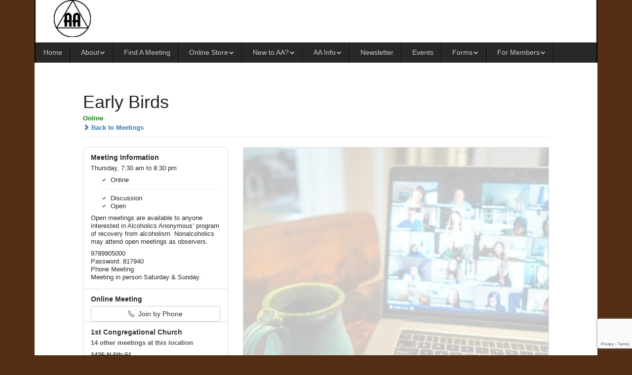

--- FILE ---
content_type: text/html; charset=utf-8
request_url: https://www.google.com/recaptcha/api2/anchor?ar=1&k=6LdLaOQUAAAAAGGS2aT0jNsz5kkg42pD7tfK8ToJ&co=aHR0cHM6Ly9hYS13ZXN0ZXJuY29sb3JhZG8uY29tOjQ0Mw..&hl=en&v=TkacYOdEJbdB_JjX802TMer9&size=invisible&anchor-ms=20000&execute-ms=15000&cb=214u2zr2xqyi
body_size: 45079
content:
<!DOCTYPE HTML><html dir="ltr" lang="en"><head><meta http-equiv="Content-Type" content="text/html; charset=UTF-8">
<meta http-equiv="X-UA-Compatible" content="IE=edge">
<title>reCAPTCHA</title>
<style type="text/css">
/* cyrillic-ext */
@font-face {
  font-family: 'Roboto';
  font-style: normal;
  font-weight: 400;
  src: url(//fonts.gstatic.com/s/roboto/v18/KFOmCnqEu92Fr1Mu72xKKTU1Kvnz.woff2) format('woff2');
  unicode-range: U+0460-052F, U+1C80-1C8A, U+20B4, U+2DE0-2DFF, U+A640-A69F, U+FE2E-FE2F;
}
/* cyrillic */
@font-face {
  font-family: 'Roboto';
  font-style: normal;
  font-weight: 400;
  src: url(//fonts.gstatic.com/s/roboto/v18/KFOmCnqEu92Fr1Mu5mxKKTU1Kvnz.woff2) format('woff2');
  unicode-range: U+0301, U+0400-045F, U+0490-0491, U+04B0-04B1, U+2116;
}
/* greek-ext */
@font-face {
  font-family: 'Roboto';
  font-style: normal;
  font-weight: 400;
  src: url(//fonts.gstatic.com/s/roboto/v18/KFOmCnqEu92Fr1Mu7mxKKTU1Kvnz.woff2) format('woff2');
  unicode-range: U+1F00-1FFF;
}
/* greek */
@font-face {
  font-family: 'Roboto';
  font-style: normal;
  font-weight: 400;
  src: url(//fonts.gstatic.com/s/roboto/v18/KFOmCnqEu92Fr1Mu4WxKKTU1Kvnz.woff2) format('woff2');
  unicode-range: U+0370-0377, U+037A-037F, U+0384-038A, U+038C, U+038E-03A1, U+03A3-03FF;
}
/* vietnamese */
@font-face {
  font-family: 'Roboto';
  font-style: normal;
  font-weight: 400;
  src: url(//fonts.gstatic.com/s/roboto/v18/KFOmCnqEu92Fr1Mu7WxKKTU1Kvnz.woff2) format('woff2');
  unicode-range: U+0102-0103, U+0110-0111, U+0128-0129, U+0168-0169, U+01A0-01A1, U+01AF-01B0, U+0300-0301, U+0303-0304, U+0308-0309, U+0323, U+0329, U+1EA0-1EF9, U+20AB;
}
/* latin-ext */
@font-face {
  font-family: 'Roboto';
  font-style: normal;
  font-weight: 400;
  src: url(//fonts.gstatic.com/s/roboto/v18/KFOmCnqEu92Fr1Mu7GxKKTU1Kvnz.woff2) format('woff2');
  unicode-range: U+0100-02BA, U+02BD-02C5, U+02C7-02CC, U+02CE-02D7, U+02DD-02FF, U+0304, U+0308, U+0329, U+1D00-1DBF, U+1E00-1E9F, U+1EF2-1EFF, U+2020, U+20A0-20AB, U+20AD-20C0, U+2113, U+2C60-2C7F, U+A720-A7FF;
}
/* latin */
@font-face {
  font-family: 'Roboto';
  font-style: normal;
  font-weight: 400;
  src: url(//fonts.gstatic.com/s/roboto/v18/KFOmCnqEu92Fr1Mu4mxKKTU1Kg.woff2) format('woff2');
  unicode-range: U+0000-00FF, U+0131, U+0152-0153, U+02BB-02BC, U+02C6, U+02DA, U+02DC, U+0304, U+0308, U+0329, U+2000-206F, U+20AC, U+2122, U+2191, U+2193, U+2212, U+2215, U+FEFF, U+FFFD;
}
/* cyrillic-ext */
@font-face {
  font-family: 'Roboto';
  font-style: normal;
  font-weight: 500;
  src: url(//fonts.gstatic.com/s/roboto/v18/KFOlCnqEu92Fr1MmEU9fCRc4AMP6lbBP.woff2) format('woff2');
  unicode-range: U+0460-052F, U+1C80-1C8A, U+20B4, U+2DE0-2DFF, U+A640-A69F, U+FE2E-FE2F;
}
/* cyrillic */
@font-face {
  font-family: 'Roboto';
  font-style: normal;
  font-weight: 500;
  src: url(//fonts.gstatic.com/s/roboto/v18/KFOlCnqEu92Fr1MmEU9fABc4AMP6lbBP.woff2) format('woff2');
  unicode-range: U+0301, U+0400-045F, U+0490-0491, U+04B0-04B1, U+2116;
}
/* greek-ext */
@font-face {
  font-family: 'Roboto';
  font-style: normal;
  font-weight: 500;
  src: url(//fonts.gstatic.com/s/roboto/v18/KFOlCnqEu92Fr1MmEU9fCBc4AMP6lbBP.woff2) format('woff2');
  unicode-range: U+1F00-1FFF;
}
/* greek */
@font-face {
  font-family: 'Roboto';
  font-style: normal;
  font-weight: 500;
  src: url(//fonts.gstatic.com/s/roboto/v18/KFOlCnqEu92Fr1MmEU9fBxc4AMP6lbBP.woff2) format('woff2');
  unicode-range: U+0370-0377, U+037A-037F, U+0384-038A, U+038C, U+038E-03A1, U+03A3-03FF;
}
/* vietnamese */
@font-face {
  font-family: 'Roboto';
  font-style: normal;
  font-weight: 500;
  src: url(//fonts.gstatic.com/s/roboto/v18/KFOlCnqEu92Fr1MmEU9fCxc4AMP6lbBP.woff2) format('woff2');
  unicode-range: U+0102-0103, U+0110-0111, U+0128-0129, U+0168-0169, U+01A0-01A1, U+01AF-01B0, U+0300-0301, U+0303-0304, U+0308-0309, U+0323, U+0329, U+1EA0-1EF9, U+20AB;
}
/* latin-ext */
@font-face {
  font-family: 'Roboto';
  font-style: normal;
  font-weight: 500;
  src: url(//fonts.gstatic.com/s/roboto/v18/KFOlCnqEu92Fr1MmEU9fChc4AMP6lbBP.woff2) format('woff2');
  unicode-range: U+0100-02BA, U+02BD-02C5, U+02C7-02CC, U+02CE-02D7, U+02DD-02FF, U+0304, U+0308, U+0329, U+1D00-1DBF, U+1E00-1E9F, U+1EF2-1EFF, U+2020, U+20A0-20AB, U+20AD-20C0, U+2113, U+2C60-2C7F, U+A720-A7FF;
}
/* latin */
@font-face {
  font-family: 'Roboto';
  font-style: normal;
  font-weight: 500;
  src: url(//fonts.gstatic.com/s/roboto/v18/KFOlCnqEu92Fr1MmEU9fBBc4AMP6lQ.woff2) format('woff2');
  unicode-range: U+0000-00FF, U+0131, U+0152-0153, U+02BB-02BC, U+02C6, U+02DA, U+02DC, U+0304, U+0308, U+0329, U+2000-206F, U+20AC, U+2122, U+2191, U+2193, U+2212, U+2215, U+FEFF, U+FFFD;
}
/* cyrillic-ext */
@font-face {
  font-family: 'Roboto';
  font-style: normal;
  font-weight: 900;
  src: url(//fonts.gstatic.com/s/roboto/v18/KFOlCnqEu92Fr1MmYUtfCRc4AMP6lbBP.woff2) format('woff2');
  unicode-range: U+0460-052F, U+1C80-1C8A, U+20B4, U+2DE0-2DFF, U+A640-A69F, U+FE2E-FE2F;
}
/* cyrillic */
@font-face {
  font-family: 'Roboto';
  font-style: normal;
  font-weight: 900;
  src: url(//fonts.gstatic.com/s/roboto/v18/KFOlCnqEu92Fr1MmYUtfABc4AMP6lbBP.woff2) format('woff2');
  unicode-range: U+0301, U+0400-045F, U+0490-0491, U+04B0-04B1, U+2116;
}
/* greek-ext */
@font-face {
  font-family: 'Roboto';
  font-style: normal;
  font-weight: 900;
  src: url(//fonts.gstatic.com/s/roboto/v18/KFOlCnqEu92Fr1MmYUtfCBc4AMP6lbBP.woff2) format('woff2');
  unicode-range: U+1F00-1FFF;
}
/* greek */
@font-face {
  font-family: 'Roboto';
  font-style: normal;
  font-weight: 900;
  src: url(//fonts.gstatic.com/s/roboto/v18/KFOlCnqEu92Fr1MmYUtfBxc4AMP6lbBP.woff2) format('woff2');
  unicode-range: U+0370-0377, U+037A-037F, U+0384-038A, U+038C, U+038E-03A1, U+03A3-03FF;
}
/* vietnamese */
@font-face {
  font-family: 'Roboto';
  font-style: normal;
  font-weight: 900;
  src: url(//fonts.gstatic.com/s/roboto/v18/KFOlCnqEu92Fr1MmYUtfCxc4AMP6lbBP.woff2) format('woff2');
  unicode-range: U+0102-0103, U+0110-0111, U+0128-0129, U+0168-0169, U+01A0-01A1, U+01AF-01B0, U+0300-0301, U+0303-0304, U+0308-0309, U+0323, U+0329, U+1EA0-1EF9, U+20AB;
}
/* latin-ext */
@font-face {
  font-family: 'Roboto';
  font-style: normal;
  font-weight: 900;
  src: url(//fonts.gstatic.com/s/roboto/v18/KFOlCnqEu92Fr1MmYUtfChc4AMP6lbBP.woff2) format('woff2');
  unicode-range: U+0100-02BA, U+02BD-02C5, U+02C7-02CC, U+02CE-02D7, U+02DD-02FF, U+0304, U+0308, U+0329, U+1D00-1DBF, U+1E00-1E9F, U+1EF2-1EFF, U+2020, U+20A0-20AB, U+20AD-20C0, U+2113, U+2C60-2C7F, U+A720-A7FF;
}
/* latin */
@font-face {
  font-family: 'Roboto';
  font-style: normal;
  font-weight: 900;
  src: url(//fonts.gstatic.com/s/roboto/v18/KFOlCnqEu92Fr1MmYUtfBBc4AMP6lQ.woff2) format('woff2');
  unicode-range: U+0000-00FF, U+0131, U+0152-0153, U+02BB-02BC, U+02C6, U+02DA, U+02DC, U+0304, U+0308, U+0329, U+2000-206F, U+20AC, U+2122, U+2191, U+2193, U+2212, U+2215, U+FEFF, U+FFFD;
}

</style>
<link rel="stylesheet" type="text/css" href="https://www.gstatic.com/recaptcha/releases/TkacYOdEJbdB_JjX802TMer9/styles__ltr.css">
<script nonce="cVZYDTMQSjmu4YOZ5a_NbQ" type="text/javascript">window['__recaptcha_api'] = 'https://www.google.com/recaptcha/api2/';</script>
<script type="text/javascript" src="https://www.gstatic.com/recaptcha/releases/TkacYOdEJbdB_JjX802TMer9/recaptcha__en.js" nonce="cVZYDTMQSjmu4YOZ5a_NbQ">
      
    </script></head>
<body><div id="rc-anchor-alert" class="rc-anchor-alert"></div>
<input type="hidden" id="recaptcha-token" value="[base64]">
<script type="text/javascript" nonce="cVZYDTMQSjmu4YOZ5a_NbQ">
      recaptcha.anchor.Main.init("[\x22ainput\x22,[\x22bgdata\x22,\x22\x22,\[base64]/[base64]/[base64]/eihOLHUpOkYoTiwwLFt3LDIxLG1dKSxwKHUsZmFsc2UsTixmYWxzZSl9Y2F0Y2goYil7ayhOLDI5MCk/[base64]/[base64]/Sy5MKCk6Sy5UKSxoKS1LLlQsYj4+MTQpPjAsSy51JiYoSy51Xj0oSy5vKzE+PjIpKihiPDwyKSksSy5vKSsxPj4yIT0wfHxLLlYsbXx8ZClLLko9MCxLLlQ9aDtpZighZClyZXR1cm4gZmFsc2U7aWYoaC1LLkg8KEsuTj5LLkYmJihLLkY9Sy5OKSxLLk4tKE4/MjU1Ono/NToyKSkpcmV0dXJuIGZhbHNlO3JldHVybiEoSy52PSh0KEssMjY3LChOPWsoSywoSy50TD11LHo/NDcyOjI2NykpLEsuQSkpLEsuUC5wdXNoKFtKRCxOLHo/[base64]/[base64]/bmV3IFhbZl0oQlswXSk6Vz09Mj9uZXcgWFtmXShCWzBdLEJbMV0pOlc9PTM/bmV3IFhbZl0oQlswXSxCWzFdLEJbMl0pOlc9PTQ/[base64]/[base64]/[base64]/[base64]/[base64]\\u003d\\u003d\x22,\[base64]\\u003d\\u003d\x22,\x22wr3Cl8KTDMKMw6HCmB/Dl8OIZ8OZU1EOHikKJMKRwqDCghwJw7XChknCoDjCuBt/wrbDlcKCw6diMmstw73CrkHDnMKFHFw+w41Uf8KRw5smwrJxw6fDlFHDgHZmw4Uzwp4Dw5XDj8O3wr/Dl8KOw5MnKcKCw4nCmz7DisO0fUPCtUrCtcO9ESXCqcK5akXCgsOtwp0IMDoWwpfDknA7bcO9ScOSwqXClSPCmcKLWcOywp/[base64]/CgMKpwpk0H8OIJsKkwrZKw6U1SxcZQgnDnsO7w63DownCs07DqETDoUY8UHkgdw/Cu8KldUwcw6vCvsKowotrO8Onwp9HViTCnm0yw5nCpMO1w6DDrHUrfR/ChGNlwrkrNcOcwpHCtivDjsOcw4k/wqQcw59Tw4wOwo7DvMOjw7XCh8OSM8Kuw6p1w5fCthAQb8OzOMKPw6LDpMKYwq3DgsKFbcKZw67CrxdMwqNvwqppZh/DjHbDhBVFQi0Gw7FPJ8O3F8KWw6lGK8KlL8ObWBQNw77CiMK/w4fDgHzDiA/[base64]/DusOaXBdswo8HwqXCkSIxaxXDgxPCh8OawrbCvClVPcKND8OmwpjDg3jCnkLCqcKcGkgLw49yC2PDv8OfSsOtw7vDh1LCtsKpw5Y8T3lew5zCjcOIwqcjw5XDhmXDmCfDonkpw6bDnsK6w4/DhMKhw4TCuSA/w68vaMK6KnTCsR/DjlQLwqUqOHU/[base64]/DjMOzwrNRdsOvOsO7wrPDuMKowrFFfUYYw65Hw53CqizCoi8IXgkyGFnCnsKqbcKcwolxP8O5U8KcUhNJZcOWBTM+wrZ8w7APZcKZe8OdwoTDvHjCjVAuMsKAwp/DskAcZMKuJsOndFM/[base64]/EFbDlMOJwqEgRWxlwoYmw7UEYMKUwp7CtT4Qw6A2Fw3DksKOw49Bw4DDjMKTHsO8ZwAZHXpQDcKJwq/Cq8OvWBZEwrtCw5/DoMOxw6Iuw5rDtWcOw4PCtx3CrW/CqsK+wokNwrvDk8Ojwp8ew6PDs8Kcw7PDv8OeSsOwbUbDv0o3wqvDi8KQwqlEwpDDicO5w5Z6HiLDg8OLw44vwoNkworCvi9qw7o8wrbDtFt/wrp0NhvCtsKBw4NOH1cPwovCqMOLDHZ5EcKHw7M7w6peVyJRbsKLwoc+JWZCXCgWwpt1X8Oew4BhwoMUw7PCgcKGw4xXI8K1UkbDv8ONw5vCmMKAw55ZKcOxWsO3w6bCrB1kP8KZwq3DlsKPwqhfwoTDpTFJZcKpRmc3OcO/wp85PMOocMOCJHHCn0t2EsKadgfDt8OaBwjCqsK2w4bDtsKhPMOlwqXDiG/CscOSw5bDrDPDoF3CuMOiOsKhw5YXRR18wpoyJj8iw7jCtMK+w7jDr8KqwrDDjcKgwqF5XcOVw67CocOAw5gmYyPDvHgeNXEQw6kJw6piwoTCslDDlkUVPB/DqcO/fW/[base64]/CuMKXwqXDvjEvwqMeacKYwpFDfUnDrMK6GH5Hw6rCg3ZfwrTDtHjDiAvDkjrCnXpWwo/DpcOfwqLCksOTw7geQ8OhO8OKX8KiBhHCl8K3L3lGwovDm29OwqUFfgoMIW4Uw5fCoMO/wpLDncKewoVSw7Q1bQYwwp9VezjCvcO7w7jDpcK9w5LDtAbDkEAew5/[base64]/DocKCw7DCpcKGNsKaWm83dUnCtMKLw44QPcOtw4HCp0jCqcOMw6TCnsKsw6HCq8K1w7nClcO4wqoWw7Ewwr7CsMKOJHzDksKrdgNkw6lVCAYTwqfDmQnCslTClsOjw4guTCbCsCg2w7/[base64]/[base64]/DjUnDjwrDgMKGw7Fyw4PDrcOnw797HzLDpQrCuxkpw7YUbmnCtnjCuMK3w6xxB1QBw6DCscKjw4vCo8OdFg0Fwpk7wqtxXB1ONcObTjbCqsK2w4LCm8Ktwq3DkcO9wo/DpmjCkMOXPBTCjxoRFnFPwoDDscO6KcObDsK/[base64]/[base64]/DhVzCiVbDgsOIezc5SRtZw5/DqERCBcKNwpgKwqg5w4zDoEHDosOaFcKof8KRHcOAwoMOwrwnUTg9aUcmwoZJw5ZCw7sXWQHDlsKIWsOPw610wpjCucK7w4nCtEJGwojCk8KkKsKAwp/CpcO1ITHCjXjDmMKdwrrDvMK6QcObOCLCvsO+wovDgFrDhsO3HRLDo8KOUFxhw6chw4nDlXLDmXXDjMK8w7g1K3HDuFnDncKZQMOvCMOzC8OCPybDqVh9w4JEb8OaATArIQIDwrnDgcKBDFXCnMOFw63DucOaaFMQcw/DiMK2bcO0XRAkBXBOwoLCjSx0w7HDlMKEBQoTw6vCu8K1wqpiw58Yw5HCt0RswrEQFzRrwr3DkMKvwrDChznDtRBxcMKUAMOPwovDt8Ohw50cGT9dVx5XacOvSMKqE8KMFkbCqMK1YMKfc8KHwrDDpTDCoDkgZ0Aew5DDksOJED7CrMKsN0bCmcK+QyTDqgDDmTXDmS/CocK+w4UYwrnCi2BbLXjCicOtIcKDwqF1KRzCrcKhSSIFw5F9PzQxPHwdw73Cl8OJwo5awqbClcOcEcOYMcKjGzTDjcKTHsOCBcOJw6FjVgnCgMOJPsOdDsKYwqJVMh10wp/DtVEhN8OywrPDmsKnwpN/[base64]/Ct8KaUcK+wprDg8OZw7ZCw5fComIQEEvCq8Kdw7bDgirCg8Kqw4lCd8OkVcKwU8OZw4o0w4vClzbCq1HDun/CngPDoxvDq8OZw7Z9w6PCsMOBwrpVwpRKwqUywrsUw7rDgMOWdRTDpxPCniHChsOVfcOvWsKAGcOGcMOTA8KELB1mQhbCnMKgEMObwqVRPgUNAMOvwrpKMMOrI8O/LcK7wpTClcOJwpAqfcORHzzDsj/DuE7Ct3vCo1UcwrIEW1Aia8KgwoPDpSDDiAwaw4fCtXTDncOsacK7wqp2wpvCuMKpwpUPwoLCvsK/w44Ow7xHwpjCiMKEw7nCk3jDuy7Cn8K8WWfCjcKlKMOfwrPCtlLCl8Obw4R5L8O/[base64]/ShvCrsOkJsOhG2FTdU7DmMK1esK/[base64]/[base64]/DtMO/FmjChMKebhnDoMOCXUQEw7vCpXzDtcOMTMKMWhLCusKSw6rDnMKwwqrDgXEWXXlsQ8KDMHVQwr55WsOrw4BpKWk4w4PCtxNSL2VTwq/Di8K1JMKhw7JEw6Few6cTwoTDrHFhfBRWGTtrM0jCpsOpZSY8OHTDgG/Dkj3DosKEOHtsNVIPR8K1wp7DjnZNO1oYw5PCsMO9NMOXwqMBM8OAYEETPwzCgMK8W2vCjRM4FMK9w4PCusOxG8OfOsKQHFjDjMKFwrzDvA7DmFxPcsO/wo3DvcOZw59Xw6YNwobCsAvDkmtoLsOtw5rCisKuDkl5TMKgwrtIwozDtETCksKeT0VOw6I8wq8+SsKBTxkNYcOnY8Odw5bCsyZHwrF3wojDh2w5woMiw6PDr8OtI8KBw6nDoThiw60XaTE4wrXDrMK5w6DDtMODc0nDmHbCncKeVgc2MV/Di8K3CsOjfBZBEQIPN3PDjsOSH3UQDEwqwqHDpyzDucKqw5Rcw7nCrEc9wrVBwqVaYlvDqMOPA8OIwqHCsMOGWcOgVMOCHD5KGSdBIDN/wrDClXTCu0YuNCXCo8Kme2vCqcKDJkPCjhooSMOUYDPDq8KxwqzDikQ0WcKaYsOswpo2wq7Cr8OaQgY/wqDCpcOAwoAFUQjCisKFw7tLw5rCoMOXEsOOUDFVwqbCvsOJwrF+woLCr2TDmBIBUMKNwqkjMkolAsKjXcOQwoXDusKfw6XDqMKRw7BzwpfCgcOpA8OPJMOAdQDChMO2wqJOwpkowpI7bTzCuivChHxse8OsMHPDvsKmAsK1ZmzCuMOtEsK+WHDCpMOAQADDqAnDrMK/NcKyYGzDg8K2YEUoXEt1d8OONwUVw6dTW8KEw6NEw4nClE8swqnDjsKkwoPDqsKWO8K4eAIWbQ1zKS/DoMOnCktKCsOqXXLClcK5wqDDhmkvw6HCs8KwbCsHwr4wNcKQdsKxU27CqcKSwqBuDV/DjcKUKMKiw4lgwrPDikbDpgbCiQEJw48rwqHDlcKswokaMnzCjMOCwofDoEx1w6XDvMKOA8KZw4DDqxzDl8K5woPCgcKjw6bDp8KEwqzDlXnDocOsw4lCTRBuwr7CscOkw4bDtzVlCw3ChSFEb8Kuc8K5w4rDmMOwwrURwqldU8OBdS/[base64]/wrnDq8KmX2ZtFsKRPgsVw6FeHXZiBcO/asOxDDTCpgbCpidLwrPCmE/ClhrDqDArw7RtcG4rA8KjD8K1ORtxGBVlEsOrwpjDnxbDnsOpw4vCj2nCn8K0wpAQEkTCu8KmIMOzdk5fw7d/woXCuMKawo/DqMKawqFOXsOkwqFva8OEHEZ5SlTCtDHCpCTDtcKjwo7CscK4wpPCoQVHCsOfbCXDj8KYwpZZODnDh3rDsX/[base64]/DmcKwwoFswr0ow4FpLMOCwpFKVcOjwqk0w7VXZMOtw5hTw4zDsHtSwp7DtcKHbnbCkRRtLQLCssOFT8Oww7vCmMOowogXAX3DnsKSwp7DisO/[base64]/[base64]/O8KZUsKfw7Y8wqIAw4cuwqJDBcK3b0fDrcKFVDEoYAAvHsO+WMKjR8OzwqhLXFzCuX7CsHvDv8OKw552axPDq8K5wpbDrcOXwpnCkcOPw79ZcMKtMVQqwoTCjsOLSy3DrVRRRcO1Py/Dp8OMwrhbJMO4wpBvw5XCh8O8TDxuw4DDu8KaZ3c/wo7ClwLDtG3CssOGFsO2YAwLw4zCuALDjGDCtQJ8w4cOFMKDwoPChwl+wp05wql2YcKowpEvDnnDhS/DqsOlwolcGsOOw7lhw4A7w7pBwqgJw6IMw4DDjsKMD17DiGRHw45rwrnDi1zCjncjwqwZwoV7w69zw53Dmwp7WMKPWsO1w4DCoMOkw7N7wrTDusOswovDiHopw6QBw6DDo33CtXHDkXjCr3/CiMO3w7jDn8OWZnNPwrVhwo/Dm03CkMKIwoHDkhd0LVrDv8OEQSkFJcKMejQmwobDoB/[base64]/BTNcGMO4G8OKw6PDtcOPw7TCoUADTWnCt8OwOMKxwpJyTUfCqcKGwp7DhhkzehbDh8OGWcKIwqHCkyscwoRDwoDDocOKdcOtw6LCiFDCjScww7HDnxpgwpfDncK6wprCrMKvAMO1wpLCnFbCg1PCgGNUw6vDkWnCkcKMNEAueMOkw6bDtCpPKz/DoMK9GcKgw7DChCLDkMOgbMOpAmJLbsOlfMOtPjIzRcOLAMK7wrfCvcKowprDiDFAw6R5w6HDocOTO8KyZMKEHcOlAsOJZMK5w5nDrXrCgE/[base64]/DjcOaIQgBwqnCmFzCj1zCt8OlwrTCiMKAYm/[base64]/[base64]/DosKMw5RTw6pIRMKXw6rCuXjDrzNlw7rCg8OWKMK3wr5MDFnCkQHCn8K6MMOUd8KaHwHCgUoZVcKBw4nCoMKuwr4Rw67CnsKaA8OUGDdwPsK8NwFrYlTCn8KGw7wAw6XDtUbDmcKHZsKnw70EGcKtwpPCpMOBdiHDlh7CtcK4VsOmw7fCgD/DujIkCMOuA8K1wpXCtjXDoMOIw57CuMKEwoUKDjPCmcOfP0IkasKBwrFDwqUnwr/[base64]/DocOWw55eABd1wqbCgw7DtcO/AsOjUMOvwrzCsU18Px06cifChAXDrC7DqRTDpUIVPD87TMOaIB/[base64]/[base64]/DpW4bdCzDkQ/[base64]/[base64]/[base64]/w4/[base64]/MsOzOSPCo3Y0wqsswoIgE8O0w77CgBM/wrt0Fi1kw4HClWjDjcKEWsOww6rDghQyTAnDmSVtQkjDu1lSw68+YcOvwrJocMK8wrgbwr0QPcKgHcKFw53DpMOJwrYKJW/[base64]/CvsKdHno3w4tRwoxCwq4Bw55nWcOJLljDpMKvO8OBGzVLwpfCiCjCk8Ohwo1ow5wDZMOuw6tgw55pwqvDo8OOwokXDXFdwqbDjcKbWMK+eEjCtiJRwrDCocK2w7EAECAqw6jDmMOKLhkHwqHCucKhY8O9wrnCjWNRJlzCucObKMK5w57DuiDDl8O0wpvCi8OSZFJ/[base64]/[base64]/CkcKGdcOFwowpw7J3w518OMOfVX/Dszhkw6LCjMK7aQbCk0VEwpgpRcOgw7PCnWXCl8KuVh3DjMK8VV/DkMOPMVbCniHDjD0VR8Kwwr8ow7PDiXPCj8KfwqHDnsKKQcKTwrtOwqvDvcOEw4kcwqDCuMKeRMOGw44jWsOhfjNSw5bCsMKYwosoOnrDol3CiSwHejodw7nCmsOgwqLCj8KyV8KJw5TDlEswMcKiwqxswpHCjsKsek/CrsKTw6jCsxAKw7XComduwqcZY8Kmw6oNWMOGUsK+LMOXZsOgwp7DkV3ClcOIS2QyB3bDiMOudMKXOFszYg4sw4EPwrB/dcKew7EWR0h1EcO6UMKKwqnDpSrCiMO2wrvCtlnDgjbDvMKzO8OxwoxUbMKAQ8K8ZhHDl8KQwpDDjktgwonDlsKvXjrDhMKYwonCvjfDmcK2SzUvw5FpAcOZwoMYwojDpyTDpgwEdcODwow/[base64]/ThIbZsKiw7cwwqjCv1vCq8KPwrBRwoDDlcOjwpE/FMKCwow9w6zDl8OBL2nDiBzCjcOdwoloCQLCp8OzZivCgMO8E8KhYnoRKMKvwrXDq8KJG3jDusO9wp0IaUvCtcOrBm/CmMOhTiDDlcKGwo1nwrXDllfDjQtkw50GO8OKwr5pw7RsDsO/XU5SdXseDcOAblpCRcOmwplQSXvDl1HCoVEPSRcfw6rCt8K9E8Kew7FrI8KMwq8OVyjCkFTCmEJLwpBPw5PCuRPCq8KJw7zDvivCuFXCvxkwDsOIcMKSwqclb3fDksKJPsK/w4DCtzMjw57DgcOtfihawqwgS8Kxw6JSw4rDigjDkl/DuljCny8+w5l6ARnCn2nDjcKWw5BEaCrDssKwcxM0wrHDgcOUw5LDvg5UTcKvwoJqw5JNFcOJLMOLZ8K3w4ISK8OGIcKsTMOxwofCisKLHDgNdh5eLRwkwqpnwq/DkcKTZMOdQzbDh8KNPn8/[base64]/CisKgRcKCBUTCicOIQ1BxwpsPd8KCPsKRwpofw7UeOcOfw4tuwoYYwr/[base64]/Ck8OpwrXDlcKQMEzDh8O7wrXCoWpkZ1rDrcOqF8KSfkvDrcO8X8OEHkLDmcKfGMKMZgvDs8KgKsOWw7Uvw7N7wo7CqsOtAMKGw7oOw695VGfCtcOqXcKrwpTCkcOmwqtvw6/CrMO6XWI4wpjDi8OYw5FUw7HDlMKsw4s5wqTCqmXCuFN1OAV/wosewr3CuVTCm37CvDBWT18WP8OPPMO8w7bCuXXDuFDCmMOuJAJ/W8KGBAwew4kNaTR1wqY3wqzChsKCw6fDlcOAVQxqw7vCkcOJw4M2D8KrGj/[base64]/CnD4Qw7gYW8O5woEEw7fCn3d+w6fDvMKiwrNGGcK6woLCkXfDk8Kmw7RgLChPwpzDlcO9wrHCkhAye3wUMzDDt8KRwqvDosOSwq1Pw7ANw6/CnMKDw5UMdkvCrn3CpUxvWg/Ds8KkF8K0LmFNw5fDgU4bdCTCp8K/woUBV8O/[base64]/[base64]/wpk0w5bChQPCqsKHecO3wqHDjcO8woUENMOxC8OZw5HDpTzCqsOcwqHChUDDgz0ffMOmGMKVWMK4w6Yxwq7DvDBtF8OmwpnCiXcgCcOswq/[base64]/DiD4CwoAGbMOpwqTDrFXDqMK4w75Tw6/CiMKheADDpMK6w6HDv3wDEnbCgsOqwrxlDnBCd8Oxw4fCrsODUlVrwrHDqMO8w6fCtMKIwqgbW8OQSMOuwoAiwqnDjT9qYQYyE8OhaiTCk8OGdX96w7LCnMKdw5t9KwbDsDXCgMOjB8ObaBzCoipAw4IdHnfDlcKQcMK1Al5Ta8KENEECwqo+w7vDjcOGCTDCvG1hw4/[base64]/NCXChyzDvMKPw75UQ8O+wrQuasOCw5VmwrpXGMKmBmvDiEjCsMK/HnQZw4orPQXCszhHwpnCuMONRcKDYsOxAcKKw5DDicOowp9Bw4NuQQLDmHF5UW1Tw7xnU8KWwoUNwo/[base64]/[base64]/wrFjOGHDpEVPD8KKwqkTa8Ksw4ptwoxqw4bCsMK6woLDhSTDpWbCnQ1vw4JcwrrDg8Ouw7nCmzUXw77DuWTDpsObw7Ujw5LDoX/ChBNEUFoHNSrCjcKAwpxowo3DsCfDr8OEwrg6w4PCisKQNcKSOsO3ESHCvig9w5rCgMOXwo3DicOQN8OoDg02woVdN2HDp8Oswoliw67Dml3DoGfDi8O5V8O4w4MrwoJPRGDCtV3DmSMNbFjCnH/DuMKkNR/Dv3hQw7XCs8OMw4LCkEd9wrtMU3zDnjgEw6DDr8O0X8KrawlqWEzCuzjCvsOewonDk8OBwr/DkcO9wq1ew4bCksOwAR4RwrRtwpjCuVTDqsOxw41gZMOFw606JcKNw6duw4IgDH/DqcKhLsOrZ8OdwpbDk8O6wqNxYFEzw7DDrE4fVmfCq8OwZjR3wqzCnMK4wrwXFsOYbVpvJcKwOMO/[base64]/[base64]/CjsOXMMKkw6AocMKOCQLDhMKyw7TDsGfDiFrDh2Q0wqTCtUnDisOTe8KReDdnW1XClMKXw6BEwqhsw41iwo3DvMK1XMKidcKcwodZbhJwRsOkQ1wqwrQZMHMCwos1woxwVSs1JyZhwpbDlj3Dn13DhcOYwrAVwprCgVrDvsK+eH/[base64]/CpsO1wr7DhsOWw6nCoA/DosOSw7YPwpHDjsKTw4puIjXDgsKOTMKYAMKiSMKLGMK1dMKgVw5fRTjChULCgcOzRjnCl8KZw4XDh8Obw5jCo0DCuzhHwrrCh2cOAynDvHNnw57CmX3CiBhAZhjClDtQI8KBw48/DkXCpcO+DMO8wrHCoMKlwr3CksOowqMDwqlawpTCkQsJA1kAcsKVwrFgw5VZwo8Pwq3Cs8OEMMObP8KKegRxdG4Owot8BcO9EMOYfsOyw7cJw58Lw53CshBVc8K6w5jDgcO4wpwvwqzCoRDDpsO1R8KhLFkxNlDCi8Owwp/DkcKBwprDqBLDhndXwrkEQMKiwprDjDXCtMK7LMKARBLDtcOZWmsiwrnCtsKBHlDChz0VwoHDs00DA3FiGUhqwpxPZ3Row7PCny1CUz7DmETCkcKjwpd0w7rCk8OvGcO2w4YUwr/CsUh2wonDgxjCjzVawppWw79KPMK/VsO/BsKgw4p1wo/CoHJ3w6nDmg52wrwawohtDMOMw6AuOsOFDcO2wpplCsOGIkzChSjCjMKIw7BnGMOxwqzDu2TDnsKxa8O4NMKvwrw8KxtzwrxIwrjCtcK7wqpMw40pPkcheBrCisKzMcKww6XCqsOow7QIw7tUDMK/OCTCnsOkw5LDtMOwwqYbJ8K5eDTCkMKawrTDnW5wE8K1AAjDslXClcO8JGUVwolmPsKowo/CvHAuUn5AwrvCqyHDi8Kjw4TCvwnCv8OGITTDqkolw5RFw5TCt0jDq8OBwqDCrsKOdGwlCcO6cmkxw5DDm8KzeXNyw5I/worCj8K5fmBkDcOrwoEhJ8OcJSMowp/Dk8OnwqMwbcK8UsOCwqQ/w7UQPcOFw4Qrw57CocO8AUPCjcKiw505wolhw5LCqMK5K1VeAsOdHMKLAHvDuljDjcKRwoI/wqV5wrfCkFJ4Rk/CjcOxwozDtMKQw6/CrAMQQxslwpASwrXCpHV/ECDCtHfDoMO5w7XDkzHDgsK2CGTCmsKOSwrDgcO6w4oGJMKPw7DCnkbDpMO/[base64]/DoMKcUjxBw6LCmGUUwrJvHR4bw4rChsKVw47DuMKRR8K0w6nCr8OoRcOje8OUOsOUwpwuZcOPLcKbF8ODQGfDrGrDkm7CgMKKYCnCvsKyJmLDj8OEScKoa8OFR8OhwrrDvCXDg8O3wogVMsKnRMOaFWZcZ8Kiw73DssKkwro3w4fDsx7CgMKWYy/Dh8K0aUU4wovDicKlwpUawp/Ch27CgsOUwr1NwpXCqcKqOsKYw4kde0MFA0rDgMKpPsKTwr7Cpm3CmcKEwrvCmMKYwrjDljIdIDzClA/CvHEjPQpDwqQmVsKADExYw5nCgDnDlU7DgcKbDMK+wrAcc8OawpHCmErDoyAmw7zDvsOjXVMOwrTCjh5tPcKIC3LChcObJMOLwqMtw5EQwog3wprDr3jCqcK1w6hiw77DkMKvwo1+IyvDnAjDvsOew7IRw7fCvH/CpsObwonCoDFbXsKywqt5w6kkw41qbUbDgnR2aGHCusODwrzDvGlbwoURw5QpwpjCucO4dcKfYnzDmMKow5fDkMOzPsK2ag3DgCdFZsKiLnVBw6DDs3jDq8O/wrJCCTosw5kWw7DCusOUwrvDr8KNw6UscMOCw68Zwo/[base64]/CosKALMKYNcOoTcK7wrzCjcKIA8Kiw5/[base64]/[base64]/[base64]/DqMOswqfDjz7DpsKaw6zCrUcsPhMpZT82CMKDf2MbchhZBQvCshHCnl14w6vCmAh+EMOYw5gDwpDChgbDnyXDt8K4w7NPNVIyZMORVTDCrMO4LiTCgMO2w79PwpQqNsO6w75gW8O9RjZjZMOiwp3DsC1EwqTChQvDhUXCtVTDnsK4wqdCw7jChV/DrjBMw4YiwqLDgMK9wq8eSwnDncKuaWZAXX8QwrZ+M13Cg8OOYMOFGzBGwqJiwp9cZsKMccKRwoTDhsK8w7LCvSsyBcOJO3zCgzl0MxZawq1aZzMqQ8KzbkIcZ3B2UlsFcFU5O8OfPC0Gwp3CpFfCt8K/w60mw63Dnx7DqGAua8KQw4XCuUAwJ8KFHWvCtsO+wocMw7bCi0MLwovDisObw5/[base64]/[base64]/C8OaN8OJXMOXKMKAc1jClxNke8K5T8K3UjcIwoLCt8O4wp4tWcOkV07DtcOZw7rDsEcyacOuwqF/wpUKw4DChkk4CsKSwoNvPsOkwocjd3hMwqLDh8K0SMK3wq/[base64]/CqMKnF8K0wqhcw6bDr8KQVjcCwpbCo0sxw5pwIDdbw6nDknbCpG7DjsKOJTTCs8O0TWh3UTQqwqIgKQEYQMKjbVJVCEE0NghVOsOaEsOqD8KdbsOuwrAuKMO+I8O2UFLDgcOCAS3CmDfDoMOWXMOFakhKYMK3aD3CqsOFa8O6w5Yob8Oja3bCpX0zd8KBwp7DqE/[base64]/DvMOzWGh7ElA2w58/[base64]/DuwbCsMKgw7LDqmXDm8Ocw41JwpEjwrJmw73DiMOaw5jCojtqEwZXYRkIw4bDi8O6wrfCjMKbw7vDjUvCqDotYC15LsK0CVvDnwo/w47CmMODBcOEwoVSPcKWwrDCl8K1wochwpXDj8Kww6/Dv8KedcKJfhDCr8KXw5rClQ7DoXLDmsOowqXCqwR5w7sQw6obw6PDksO3W1lMHwXCtMKRLTTDgcKrw5jDpD8Cw53DtA7Dv8KowrjDhX/CnignXF4pwonDsmzCpWJZWMOTwp8XCj7DrDQISMKUw6fDs0p6wqLCsMOUbmTCvm/[base64]/DqzN0wpPCksKaXSbDscKMw6jCjlbDllvDjMKMwqLCvcONw4EeRMKmwqTCoUTDp3nCq3/CswFywplzw4nDuhnDiRQdAsKYQcKDwq9Uw6ZIHgfDsjBDwoN0I8KLKwFkw6ojw7tRwos8w67DoMOJwpjDmsKewrp/wo5Jw5HCkMKhfCHDq8O/[base64]/CkxvDo0/CoMKjGMKeIMOWEnHDlyPCoijDlsOEwonChMOZw6cSecOCw7ZhHFvDrEvCuk3CkErDiSY3b3nClcOVw6nDgcK/[base64]/CgsOJS0zCrHIGw4HChsKSwoQzPsO/[base64]/DnzkwFsOSEcOLw5RNAsKmw5s6Hw\\u003d\\u003d\x22],null,[\x22conf\x22,null,\x226LdLaOQUAAAAAGGS2aT0jNsz5kkg42pD7tfK8ToJ\x22,0,null,null,null,1,[21,125,63,73,95,87,41,43,42,83,102,105,109,121],[7668936,511],0,null,null,null,null,0,null,0,null,700,1,null,0,\[base64]/tzcYADoGZWF6dTZkEg4Iiv2INxgAOgVNZklJNBoZCAMSFR0U8JfjNw7/vqUGGcSdCRmc4owCGQ\\u003d\\u003d\x22,0,0,null,null,1,null,0,0],\x22https://aa-westerncolorado.com:443\x22,null,[3,1,1],null,null,null,1,3600,[\x22https://www.google.com/intl/en/policies/privacy/\x22,\x22https://www.google.com/intl/en/policies/terms/\x22],\x22PQk7Ui/YmGVEkFTE+Hhmgb2yA+X3MOX4cpSKp0D7BpE\\u003d\x22,1,0,null,1,1763372547923,0,0,[103,155,129,78,54],null,[23,190,4],\x22RC-L4F1l4WWZlMqsA\x22,null,null,null,null,null,\x220dAFcWeA62VG5G6SvZBKQJ6Os4p2Q6IFtVxqS4jPFjHrtu1wZ9DuhcnKVNZFvlXnrFhilAwnNaodyN0T1Z_e33xFGbyIm1Rk_Ptw\x22,1763455347840]");
    </script></body></html>